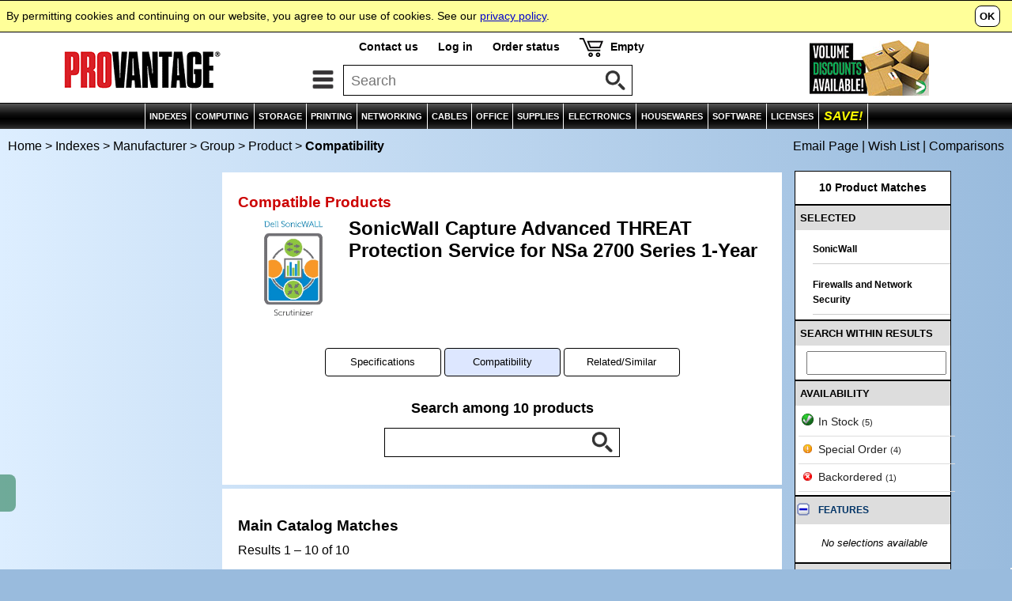

--- FILE ---
content_type: text/html
request_url: https://www.provantage.com/sonicwall-02-ssc-6911~BSON9KJU.htm
body_size: 7051
content:
                                                                                                   

<!doctype html>
<html id=HTML>
<head>
<meta charset="utf-8">
<meta http-equiv="content-language" content="en">
<meta http-equiv="content-type" content="text/html">
<meta name="viewport" content="width=device-width, initial-scale=1, minimum-scale=1">
<title>PROVANTAGE: Products Compatible With SonicWall 02-SSC-6911 Capture Advanced THREAT Protection Service for NSa 2700 Series 1-Year</title>
<meta name="description" content="Get Fast Service and Low Prices on Products Compatible With SonicWall 02-SSC-6911 Capture Advanced THREAT Protection Service for NSa 2700 Series 1-Year and Over 500,000 Other Products at Provantage.">
<link rel="stylesheet" type="text/css" href="/-moa7i.css">
<link rel="dns-prefetch" href="//images.scanalert.com">
<link rel="dns-prefetch" href="//medals.bizrate.com">
<script>
var title='Products+Compatible+With+SonicWall+02-SSC-6911+Capture+Advanced+THREAT+Protection+Service+for+NSa+2700+Series+1-Year';
var ref='BSON9KJU';
var refg='FP_220003';
var refm='fm_sonw';
var ht="//www.provantage.com/";
function Dsp(a,b){var fs=1;if(window.screen.width<=930&&window.screen.height<=930)fs=0;document.writeln("<scr"+"ipt src='/scripts/cart.dll/feed6c"+fs+"/"+a+"'></scri"+"pt>");document.writeln("<scr"+"ipt src='/scripts/page.dll/jx"+fs+"/"+b+"'></scri"+"pt>");}
</script>
<script>Dsp('BSON9KJU','');</script>
<script src=/-mob7i.js></script>
<script>function FFocus(){var a=document.getElementById('FocusField');if(a)a.focus();}</script>
<script type='text/javascript'>var _gaq=_gaq || [];_gaq.push(['_setAccount','UA-3668701-1']);_gaq.push(['_setDomainName','www.provantage.com']);_gaq.push(['_trackPageview']);(function(){var ga=document.createElement('script');ga.type='text/javascript';ga.async=true;ga.src=('https:' == document.location.protocol?'https://ssl':'http://www')+'.google-analytics.com/ga.js';var s=document.getElementsByTagName('script')[0];s.parentNode.insertBefore(ga, s);})();</script>
</head>
<body id=BODY>
<script>
if(typeof(hd)=='string')document.writeln(hd);
</script>
<img id=PANELTOP>
<script>document.writeln("<iframe id='PANEL' src=''></iframe>");var a=GID('PANEL');if(a)a.src='';</script>
<table id=TOPBODY style='width:100%;'><tr><td style='text-align:center;'>
<!--- Begin Body of Products Compatible With SonicWall 02-SSC-6911 Capture Advanced THREAT Protection Service for NSa 2700 Series 1-Year at Provantage --->
<center><a id=top></a>
<noscript><table id=TOP0 class=TOP><tr><td><b>PROVANTAGE.COM</b> - This site needs Javascript!</td></tr></table></noscript>
<script>
if(typeof(nav)=='string')document.writeln(nav);
if(typeof(cat)=='string')document.writeln(cat);
if(typeof(ct)=='string')document.writeln(ct);
</script>
<table style='width:100%;'><tr><td style='text-align:center;'><table id=BREAD onmouseover='SOut();'><tr><td class=LCRUMB><p class=SIM><a class=SIM href='https://www.provantage.com' title='See Home Page'>Home</a> &gt;&nbsp;<a class=SIM href=/main-index~xcateg.htm title='See Main Index'>Indexes</a> &gt;&nbsp;<a class=SIM href=/~880SONW.htm title='See Top Page for this Company Store'>Manufacturer</a> &gt;&nbsp;<a class=SIM href=/~220220003.htm title='SonicWall Sonicwall Business Solutions                                       '>Group</a> &gt;&nbsp;<a class=SIM href=/~7SON9KJU.htm title='See Main Product Page'>Product</a> &gt;&nbsp;<b>Compatibility</b></td><td class=RCRUMB><script>if(typeof(md)=='string')document.writeln(md);</script></td></tr></table>
<script>var f="<div id=FILTBTN><table id=FILTON";if(IW()<930)f+=" style='display:table;'";f+="><tr><td class=FILT1 style='border-left:none;'><div><b>RESULTS</b></div></td><td class=FILT0 style='border-right:none;'><div onclick='Filter();'>DRILL-DOWN</div></td></tr></table><table id=FILTOFF><tr><td class=FILT0 style='border-left:none;'><div onclick='Filter();'>RESULTS</div></td><td class=FILT1 style='border-right:none;'><div><b>DRILL-DOWN</b></div></td></tr></table></div>";document.writeln(f);</script>
<table id=WRAPPER onmouseover='SOut()'><tr><td style='text-align:center;'>
<table class=BODY><col class=NRW><col class=WID><col class=NRW><tr><td id=COLX style='vertical-align:top;' onmouseover='SOut();'><div id=COLUMN1><script>if(window.screen.width>1130||window.screen.height>930){if('string'==typeof(eddx))document.writeln(eddx);if('string'==typeof(fex))document.writeln(fex);if('string'==typeof(ir_list))document.writeln(ir_list);if('string'==typeof(van))document.writeln(van);}</script>&nbsp;</div></td><td id=MAIN class=BODY style='vertical-align:top;'>
<table class=BOX2><tr><td><div class=BOX2><div class=PARA><table style='width:100%;'><tr><td colspan=2><h2 class=RED>Compatible Products</td></tr><tr><td style='width:20%;padding:10px;'><a href=/~7SON9KJU.htm><img style='width:100%;' src=/G0220003.GIF></a></td><td style='width:75%;'><h1 class=VARIANT>
SonicWall Capture Advanced THREAT Protection Service for NSa 2700 Series 1-Year</h1>
</td></tr></table>
<table class=TABX><tr><td class=TABX>
<div class=TABX>
<div class=TABJ><a class=TABJ href='/sonicwall-02-ssc-6911~7SON9KJU.htm' title='Specifications of Capture Advanced THREAT Protection Service for NSa 2700 Series 1-Year'><div class=TAB3>Specifications</div></a></div>
<div class=TABB><div class=TAB3>Compatibility</div></div>
<div class=TABJ><a class=TABJ href='/sonicwall-02-ssc-6911~4SON9KJU.htm' title='Related/Similar to Capture Advanced THREAT Protection Service for NSa 2700 Series 1-Year'><div class=TAB3>Related/Similar</div></a></div>
</div>
</td></tr></table>
 <form method=GET action=/service/searchsvcs/C-SON9KJU><input name=IIM type=hidden value=Y><p style='font-size:110%;text-align:center;'><b>Search among 10 products </b><div class=SEARCH0><div style='display:inline-block;margin:0px auto;'><div class=SEARCH1><input class=SEARCHBOX type=text name=QUERY onClick='this.placeholder="";' value=''></div><div class=SEARCH2><input class=SEARCHBUT type=image name=SUBMIT src=/mag-50.gif></div><div style='clear:both;'></div></div></div></p></form><table style='width:100%;'><tr><td style='vertical-align:top;padding:15px;padding-top:0px;padding-bottom:0px;width:100%;'>
</td></tr></table>
</div></div></td></tr></table>
<table class=BOX2><tr><td><div class=BOX2><div class=PARA><h2 style='margin-top:15px;'>Main Catalog Matches</h2><p>Results&nbsp;1 &ndash; 10 of 10</p><script>
function sortpage(){var a='/service/searchsvcs/C-SON9KJU';var f=document.getElementById('PAGESORT');if(f){var c;var b=f.value;if(b==1||b==2||b==3||b==4)c='';else c='X';a=a+'?'+c+'SORT='+b;if(b!='3'){if(b==1||b==2)a+='&ORD=A';else if(b==3||b==4)a+='&ORD=D';else if(b>3)a+='&XORD=A';}window.location.href=a;}}function orderpage(){var a='/service/searchsvcs/C-SON9KJU';var f=document.getElementById('SORTORDER');if(f){a=a+'?ORD='+f.value;window.location.href=a;}}function maxpage(){var a='/service/searchsvcs/C-SON9KJU';var f=document.getElementById('PAGEMAX');if(f){a=a+'?MAX='+f.value;window.location.href=a;}}</script>
<p><form><div style='float:left;text-align:right;margin-top:8px;'>Sort by:&nbsp;&nbsp;<select id=PAGESORT onchange='sortpage();' style='font-size:100%;max-width:280px;vertical-align:middle;'><option value='3' selected>Relevance<option value='2'>Price<option value='1'>Product Name</select></div><div style='float:left;margin-top:8px;'><select id=SORTORDER onchange='orderpage();' style='font-size:100%;vertical-align:middle;'><option value='A'>Lowest to Highest<option value='D' selected>Highest to Lowest</select></div><div style='float:left;margin-top:8px;'>&nbsp;&nbsp;Per Page:&nbsp;&nbsp;<select id=PAGEMAX onchange='maxpage();' style='font-size:100%;vertical-align:middle;'><option value='12'>12<option value='30' selected>30<option value='60'>60</select></div><div style='clear:both;'></div></form></p>
<a id=START></a>
<table style='width:100%;margin-top:25px;'><tr><td style='text-align:center;'><div class=RPAGE><b>Page 1 of 1</b></div></td></tr></table></div></div></td></tr></table>
<style>td.PCMP,td.PTTL{font-size:100%;padding:5px;vertical-align:top;}td.PTTL{font-size:9pt;}td.PCMP{text-align:right;width:20px;padding-right:5px;}td.PIMG{width:95px;}img.PIMG{width:90px;height:90px;margin-top:5px;margin-bottom:5px;}td.PTTL{vertical-align:top;border-left:1px solid #DDD;}td.PLIN{border-top:1px solid #999;}div.PTOP{padding-top:4px;}</style>
<table class=BOX2><tr><td><div class=BOX2><div class=PARA><script>if('string'==typeof(edh)){document.writeln(edh);document.writeln('<hr>');}</script>
<div class=BOX5A><a href='/~7SON9KK2.htm'><img id='USON9KK2' onmouseover='OverImg("U","SON9KK2");' onmouseout='OutImg();' class=BOX5 src=/90-1066808310.JPG></a><span class=COMPARE><a target=PVCOMPARE href='/service/searchsvcs/x/0/compare/SON9KK2'>Compare</a></span></div><div class=BOX5B><p><a class=BOX5PRODUCT href='/~7SON9KK2.htm'>SonicWall NSA 2700</a></p><p class=BOX5TEXT><b><a href='/~880SONW.htm'>SonicWall</a></b>  Part# 02-SSC-4324</p><p class=BOX5TEXT><a class=TX href=/~67NNSA__0.htm>Firewalls and Network Security</a>  &ndash; TAA Compliant &ndash; NSA - 2700 Product Model - Network Security/Firewall Appliance - Intrusion Prevention - Malware Protection - Application Control - Content Filtering - URL Filtering - Packet Inspection -  ...</p></div><div class=BOX5C><p class=BOX5ORIG><s><sup class=DS>$</sup>2,699.<sup class=CENTS>00</sup></s></p><p class=BOX5PRICE><sup class=DS>$</sup>2,159.<sup class=CENTS>20</sup></p><p class=BOX5SAVE><b>Save 20%</b><br><span style='font-size:80%;color:#000;'><b>FREE SHIPPING</b></span>
</p><p class=BOX5BTN><a style='color:#000;cursor:pointer;' onclick='Panel(" ","SON9KK2","additm");'><span style='border:1px solid #000;border-radius:8px;padding:3px;padding-left:6px;padding-right:6px;margin-right:0px;font-size:90%;font-weight:bold;'>ADD&nbsp;TO&nbsp;CART</span></a></p><p class=BOX5BTN><a onClick='Panel("","SON9KK2","pispecs");'><nobr><span class=PDX1>8 In Stock</span></nobr></a></p></div><div style='clear:both;'></div>
<hr><div class=BOX5A><a href='/~7SON9KK7.htm'><img id='USON9KK7' onmouseover='OverImg("U","SON9KK7");' onmouseout='OutImg();' class=BOX5 src=/90-1066808315.JPG></a><span class=COMPARE><a target=PVCOMPARE href='/service/searchsvcs/x/0/compare/SON9KK7'>Compare</a></span></div><div class=BOX5B><p><a class=BOX5PRODUCT href='/~7SON9KK7.htm'>SONICWALL NSa 2700 SECURE Upgrade PLUS - Essential Edition 3-Year</a></p><p class=BOX5TEXT><b><a href='/~880SONW.htm'>SonicWall</a></b>  Part# 02-SSC-7370</p><p class=BOX5TEXT><a class=TX href=/~67NNSA__0.htm>Firewalls and Network Security</a>  &ndash; TAA Compliant &ndash; NSA - 2700 Product Model - Network Security/Firewall Appliance - Intrusion Prevention - Malware Protection - Application Control - Content Filtering - URL Filtering - Packet Inspection -  ...</p></div><div class=BOX5C><p class=BOX5ORIG><s><sup class=DS>$</sup>8,410.<sup class=CENTS>20</sup></s></p><p class=BOX5PRICE><sup class=DS>$</sup>6,728.<sup class=CENTS>17</sup></p><p class=BOX5SAVE><b>Save 20%</b><br><span style='font-size:80%;color:#000;'><b>FREE SHIPPING</b></span>
</p><p class=BOX5BTN><a style='color:#000;cursor:pointer;' onclick='Panel(" ","SON9KK7","additm");'><span style='border:1px solid #000;border-radius:8px;padding:3px;padding-left:6px;padding-right:6px;margin-right:0px;font-size:90%;font-weight:bold;'>ADD&nbsp;TO&nbsp;CART</span></a></p><p class=BOX5BTN><a onClick='Panel("","SON9KK7","pispecs");'><nobr><span class=PDX1>1 In Stock</span></nobr></a></p></div><div style='clear:both;'></div>
<hr><div class=BOX5A><a href='/~7SON9KK3.htm'><img id='USON9KK3' onmouseover='OverImg("U","SON9KK3");' onmouseout='OutImg();' class=BOX5 src=/90-1066808311.JPG></a><span class=COMPARE><a target=PVCOMPARE href='/service/searchsvcs/x/0/compare/SON9KK3'>Compare</a></span></div><div class=BOX5B><p><a class=BOX5PRODUCT href='/~7SON9KK3.htm'>SonicWall NSA 2700 High Availability</a></p><p class=BOX5TEXT><b><a href='/~880SONW.htm'>SonicWall</a></b>  Part# 02-SSC-7367</p><p class=BOX5TEXT><a class=TX href=/~67NNSA__0.htm>Firewalls and Network Security</a>  &ndash; TAA Compliant &ndash; NSA - 2700 Product Model - High Availability Firewall - Intrusion Prevention - Malware Protection - Application Control - Content Filtering - URL Filtering - Packet Inspection - Signature-based  ...</p></div><div class=BOX5C><p class=BOX5ORIG><s><sup class=DS>$</sup>2,115.<sup class=CENTS>00</sup></s></p><p class=BOX5PRICE><sup class=DS>$</sup>1,692.<sup class=CENTS>00</sup></p><p class=BOX5SAVE><b>Save 20%</b><br><span style='font-size:80%;color:#000;'><b>FREE SHIPPING</b></span>
</p><p class=BOX5BTN><a style='color:#000;cursor:pointer;' onclick='Panel(" ","SON9KK3","additm");'><span style='border:1px solid #000;border-radius:8px;padding:3px;padding-left:6px;padding-right:6px;margin-right:0px;font-size:90%;font-weight:bold;'>ADD&nbsp;TO&nbsp;CART</span></a></p><p class=BOX5BTN><a onClick='Panel("","SON9KK3","pispecs");'><nobr><span class=PDX1>20 In Stock</span></nobr></a></p></div><div style='clear:both;'></div>
<hr><div class=BOX5A><a href='/~7SON9KJX.htm'><img id='USON9KJX' onmouseover='OverImg("U","SON9KJX");' onmouseout='OutImg();' class=BOX5 src=/90-1066808316.JPG></a><span class=COMPARE><a target=PVCOMPARE href='/service/searchsvcs/x/0/compare/SON9KJX'>Compare</a></span></div><div class=BOX5B><p><a class=BOX5PRODUCT href='/~7SON9KJX.htm'>SONICWALL NSa 2700 SECURE Upgrade PLUS - Advanced Edition 2-Year</a></p><p class=BOX5TEXT><b><a href='/~880SONW.htm'>SonicWall</a></b>  Part# 02-SSC-8199</p><p class=BOX5TEXT><a class=TX href=/~67NNSA__0.htm>Firewalls and Network Security</a>  &ndash; TAA Compliant &ndash; NSA - 2700 Product Model - Network Security/Firewall Appliance - Intrusion Prevention - Malware Protection - Application Control - Content Filtering - URL Filtering - Packet Inspection -  ...</p></div><div class=BOX5C><p class=BOX5ORIG><s><sup class=DS>$</sup>5,972.<sup class=CENTS>68</sup></s></p><p class=BOX5PRICE><sup class=DS>$</sup>4,778.<sup class=CENTS>14</sup></p><p class=BOX5SAVE><b>Save 20%</b><br><span style='font-size:80%;color:#000;'><b>FREE SHIPPING</b></span>
</p><p class=BOX5BTN><a style='color:#000;cursor:pointer;' onclick='Panel(" ","SON9KJX","additm");'><span style='border:1px solid #000;border-radius:8px;padding:3px;padding-left:6px;padding-right:6px;margin-right:0px;font-size:90%;font-weight:bold;'>ADD&nbsp;TO&nbsp;CART</span></a></p><p class=BOX5BTN><a onClick='Panel("","SON9KJX","pispecs");'><nobr><span class=PDX1>4 In Stock</span></nobr></a></p></div><div style='clear:both;'></div>
<hr><div class=BOX5A><a href='/~7SON9KJY.htm'><img id='USON9KJY' onmouseover='OverImg("U","SON9KJY");' onmouseout='OutImg();' class=BOX5 src=/90-1066808317.JPG></a><span class=COMPARE><a target=PVCOMPARE href='/service/searchsvcs/x/0/compare/SON9KJY'>Compare</a></span></div><div class=BOX5B><p><a class=BOX5PRODUCT href='/~7SON9KJY.htm'>SONICWALL NSa 2700 SECURE Upgrade PLUS - Advanced Edition 3-Year</a></p><p class=BOX5TEXT><b><a href='/~880SONW.htm'>SonicWall</a></b>  Part# 02-SSC-8200</p><p class=BOX5TEXT><a class=TX href=/~67NNSA__0.htm>Firewalls and Network Security</a>  &ndash; TAA Compliant &ndash; NSA - 2700 Product Model - Network Security/Firewall Appliance - Intrusion Prevention - Malware Protection - Application Control - Content Filtering - URL Filtering - Packet Inspection -  ...</p></div><div class=BOX5C><p class=BOX5ORIG><s><sup class=DS>$</sup>8,410.<sup class=CENTS>20</sup></s></p><p class=BOX5PRICE><sup class=DS>$</sup>6,728.<sup class=CENTS>16</sup></p><p class=BOX5SAVE><b>Save 20%</b><br><span style='font-size:80%;color:#000;'><b>FREE SHIPPING</b></span>
</p><p class=BOX5BTN><a style='color:#000;cursor:pointer;' onclick='Panel(" ","SON9KJY","additm");'><span style='border:1px solid #000;border-radius:8px;padding:3px;padding-left:6px;padding-right:6px;margin-right:0px;font-size:90%;font-weight:bold;'>ADD&nbsp;TO&nbsp;CART</span></a></p><p class=BOX5BTN><a onClick='Panel("","SON9KJY","pispecs");'><nobr><span class=PDX2>Special Order</span></nobr></a></p></div><div style='clear:both;'></div>
<hr><div class=BOX5A><a href='/~7SON9KK6.htm'><img id='USON9KK6' onmouseover='OverImg("U","SON9KK6");' onmouseout='OutImg();' class=BOX5 src=/90-1066808314.JPG></a><span class=COMPARE><a target=PVCOMPARE href='/service/searchsvcs/x/0/compare/SON9KK6'>Compare</a></span></div><div class=BOX5B><p><a class=BOX5PRODUCT href='/~7SON9KK6.htm'>SONICWALL NSa 2700 SECURE Upgrade PLUS - Essential Edition 2-Year</a></p><p class=BOX5TEXT><b><a href='/~880SONW.htm'>SonicWall</a></b>  Part# 02-SSC-8196</p><p class=BOX5TEXT><a class=TX href=/~67NNSA__0.htm>Firewalls and Network Security</a>  &ndash; TAA Compliant &ndash; NSA - 2700 Product Model - Network Security/Firewall Appliance - Intrusion Prevention - Malware Protection - Application Control - Content Filtering - URL Filtering - Packet Inspection -  ...</p></div><div class=BOX5C><p class=BOX5ORIG><s><sup class=DS>$</sup>6,290.<sup class=CENTS>20</sup></s></p><p class=BOX5PRICE><sup class=DS>$</sup>5,032.<sup class=CENTS>17</sup></p><p class=BOX5SAVE><b>Save 20%</b><br><span style='font-size:80%;color:#000;'><b>FREE SHIPPING</b></span>
</p><p class=BOX5BTN><a style='color:#000;cursor:pointer;' onclick='Panel(" ","SON9KK6","additm");'><span style='border:1px solid #000;border-radius:8px;padding:3px;padding-left:6px;padding-right:6px;margin-right:0px;font-size:90%;font-weight:bold;'>ADD&nbsp;TO&nbsp;CART</span></a></p><p class=BOX5BTN><a onClick='Panel("","SON9KK6","pispecs");'><nobr><span class=PDX2>Special Order</span></nobr></a></p></div><div style='clear:both;'></div>
<hr><div class=BOX5A><a href='/~7SON9KK0.htm'><img id='USON9KK0' onmouseover='OverImg("U","SON9KK0");' onmouseout='OutImg();' class=BOX5 src=/90-1066809578.JPG></a><span class=COMPARE><a target=PVCOMPARE href='/service/searchsvcs/x/0/compare/SON9KK0'>Compare</a></span></div><div class=BOX5B><p><a class=BOX5PRODUCT href='/~7SON9KK0.htm'>SonicWall NSa 2700 Total Secure - Essential Edition 3 Year</a></p><p class=BOX5TEXT><b><a href='/~880SONW.htm'>SonicWall</a></b>  Part# 02-SSC-8197</p><p class=BOX5TEXT><a class=TX href=/~67NNSA__0.htm>Firewalls and Network Security</a>  &ndash; TAA Compliant &ndash; NSA - 2700 Product Model - Network Security/Firewall Appliance - Intrusion Prevention - Malware Protection - Application Control - Content Filtering - URL Filtering - Packet Inspection -  ...</p></div><div class=BOX5C><p class=BOX5ORIG><s><sup class=DS>$</sup>10,045.<sup class=CENTS>00</sup></s></p><p class=BOX5PRICE><sup class=DS>$</sup>8,036.<sup class=CENTS>00</sup></p><p class=BOX5SAVE><b>Save 20%</b><br><span style='font-size:80%;color:#000;'><b>FREE SHIPPING</b></span>
</p><p class=BOX5BTN><a style='color:#000;cursor:pointer;' onclick='Panel(" ","SON9KK0","additm");'><span style='border:1px solid #000;border-radius:8px;padding:3px;padding-left:6px;padding-right:6px;margin-right:0px;font-size:90%;font-weight:bold;'>ADD&nbsp;TO&nbsp;CART</span></a></p><p class=BOX5BTN><a onClick='Panel("","SON9KK0","pispecs");'><nobr><span class=PDX2>Special Order</span></nobr></a></p></div><div style='clear:both;'></div>
<hr><div class=BOX5A><a href='/~7SON9KK1.htm'><img id='USON9KK1' onmouseover='OverImg("U","SON9KK1");' onmouseout='OutImg();' class=BOX5 src=/90-1066809561.JPG></a><span class=COMPARE><a target=PVCOMPARE href='/service/searchsvcs/x/0/compare/SON9KK1'>Compare</a></span></div><div class=BOX5B><p><a class=BOX5PRODUCT href='/~7SON9KK1.htm'>SonicWall NSa 2700 Total Secure - Essential Edition 3-Year</a></p><p class=BOX5TEXT><b><a href='/~880SONW.htm'>SonicWall</a></b>  Part# 02-SSC-8201</p><p class=BOX5TEXT><a class=TX href=/~67NNSA__0.htm>Firewalls and Network Security</a>  &ndash; TAA Compliant &ndash; NSA - 2700 Product Model - Network Security/Firewall Appliance - Intrusion Prevention - Malware Protection - Application Control - Content Filtering - URL Filtering - Packet Inspection -  ...</p></div><div class=BOX5C><p class=BOX5ORIG><s><sup class=DS>$</sup>10,045.<sup class=CENTS>00</sup></s></p><p class=BOX5PRICE><sup class=DS>$</sup>8,036.<sup class=CENTS>00</sup></p><p class=BOX5SAVE><b>Save 20%</b><br><span style='font-size:80%;color:#000;'><b>FREE SHIPPING</b></span>
</p><p class=BOX5BTN><a style='color:#000;cursor:pointer;' onclick='Panel(" ","SON9KK1","additm");'><span style='border:1px solid #000;border-radius:8px;padding:3px;padding-left:6px;padding-right:6px;margin-right:0px;font-size:90%;font-weight:bold;'>ADD&nbsp;TO&nbsp;CART</span></a></p><p class=BOX5BTN><a onClick='Panel("","SON9KK1","pispecs");'><nobr><span class=PDX3>Backordered</span></nobr></a></p></div><div style='clear:both;'></div>
<hr><div class=BOX5A><a href='/~7SON9KK4.htm'><img id='USON9KK4' onmouseover='OverImg("U","SON9KK4");' onmouseout='OutImg();' class=BOX5 src=/90-1066808312.JPG></a><span class=COMPARE><a target=PVCOMPARE href='/service/searchsvcs/x/0/compare/SON9KK4'>Compare</a></span></div><div class=BOX5B><p><a class=BOX5PRODUCT href='/~7SON9KK4.htm'>SonicWall NSA 2700 Total Secure - Essential Edition 1-Year</a></p><p class=BOX5TEXT><b><a href='/~880SONW.htm'>SonicWall</a></b>  Part# 02-SSC-7369</p><p class=BOX5TEXT><a class=TX href=/~67NNSA__0.htm>Firewalls and Network Security</a>  &ndash; TAA Compliant &ndash; NSA - 2700 Product Model - Network Security/Firewall Appliance - Intrusion Prevention - Malware Protection - Application Control - Content Filtering - URL Filtering - Packet Inspection -  ...</p></div><div class=BOX5C><p class=BOX5ORIG><s><sup class=DS>$</sup>5,476.<sup class=CENTS>75</sup></s></p><p class=BOX5PRICE><sup class=DS>$</sup>4,381.<sup class=CENTS>40</sup></p><p class=BOX5SAVE><b>Save 20%</b><br><span style='font-size:80%;color:#000;'><b>FREE SHIPPING</b></span>
</p><p class=BOX5BTN><a style='color:#000;cursor:pointer;' onclick='Panel(" ","SON9KK4","additm");'><span style='border:1px solid #000;border-radius:8px;padding:3px;padding-left:6px;padding-right:6px;margin-right:0px;font-size:90%;font-weight:bold;'>ADD&nbsp;TO&nbsp;CART</span></a></p><p class=BOX5BTN><a onClick='Panel("","SON9KK4","pispecs");'><nobr><span class=PDX2>Special Order</span></nobr></a></p></div><div style='clear:both;'></div>
<hr><div class=BOX5A><a href='/~7SON9KK5.htm'><img id='USON9KK5' onmouseover='OverImg("U","SON9KK5");' onmouseout='OutImg();' class=BOX5 src=/90-1066808313.JPG></a><span class=COMPARE><a target=PVCOMPARE href='/service/searchsvcs/x/0/compare/SON9KK5'>Compare</a></span></div><div class=BOX5B><p><a class=BOX5PRODUCT href='/~7SON9KK5.htm'>SonicWall NSA 2700 TotalSecure - Advanced Edition 1-Year</a></p><p class=BOX5TEXT><b><a href='/~880SONW.htm'>SonicWall</a></b>  Part# 02-SSC-8198</p><p class=BOX5TEXT><a class=TX href=/~67NNSA__0.htm>Firewalls and Network Security</a>  &ndash; TAA Compliant &ndash; NSA - 2700 Product Model - Network Security/Firewall Appliance - Intrusion Prevention - Malware Protection - Application Control - Content Filtering - URL Filtering - Packet Inspection -  ...</p></div><div class=BOX5C><p class=BOX5ORIG><s><sup class=DS>$</sup>5,476.<sup class=CENTS>75</sup></s></p><p class=BOX5PRICE><sup class=DS>$</sup>4,381.<sup class=CENTS>40</sup></p><p class=BOX5SAVE><b>Save 20%</b><br><span style='font-size:80%;color:#000;'><b>FREE SHIPPING</b></span>
</p><p class=BOX5BTN><a style='color:#000;cursor:pointer;' onclick='Panel(" ","SON9KK5","additm");'><span style='border:1px solid #000;border-radius:8px;padding:3px;padding-left:6px;padding-right:6px;margin-right:0px;font-size:90%;font-weight:bold;'>ADD&nbsp;TO&nbsp;CART</span></a></p><p class=BOX5BTN><a onClick='Panel("","SON9KK5","pispecs");'><nobr><span class=PDX1>2 In Stock</span></nobr></a></p></div><div style='clear:both;'></div>
</div></div></td></tr></table>
<table class=BOX2><tr><td><div class=BOX2><div class=PARA><table style='width:100%;'><tr><td style='text-align:center;'><div class=RPAGE><b>Page 1 of 1</b></div></td></tr></table></div></div></td></tr></table>
<script>if('string'==typeof(edf))document.writeln(edf);</script>
</td><td id=COL style='vertical-align:top;' onmouseover='SOut();'><div id=COLUMN><div id=ED1><script>if(window.screen.width>1130||window.screen.height>930){if('string'==typeof(edm))document.writeln(edm);if('string'==typeof(edd))document.writeln(edd);}</script></div>
</style>
<script src='/-src6i.js'>
</script>
<div id=SHOWSRCHBOX><table style='width:100%;'><tr><td class=FILTERBODY><b>10 Product Matches</td></tr></table><table class=sel style='margin-bottom:4px;'><tr><td class=sel0 style='width:100%;'>SELECTED</td></tr></table><ul class=undox><li class=undo title='Category'><span style='font-size:100%;'><b>SonicWall</b></span></ul><ul class=undox><li class=undo title='Category'><span style='font-size:100%;'><b>Firewalls and Network Security</b></span></ul><form method=GET action=/service/searchsvcs/C-SON9KJU><table class=sel><tr><td class=sel0>SEARCH WITHIN RESULTS</td></tr></table><div class=SMB style='padding-top:4px;padding-bottom:6px;'><table><tr><td style='padding-top:3px;'><input style='width:165px;font-size:100%;margin-left:8px;' type=text name=ANDQUERY maxlength=64 value=''></td></tr></table></div></form><style>img.A{margin-left:2px;margin-right:2px;}</style><div class=SMB><table class=sel style='margin-bottom:4px;'><tr><td class=sel0 style='width:100%;'>AVAILABILITY</td></tr></table>
<div style='padding-left:4px;'><a class=SMB href=/service/searchsvcs/C-SON9KJU?IIM=Y><div class=SMBH><img style='width:15px;height:15px;margin-left:0px;margin-right:6px;' src=/box-in-stock.gif>In Stock&nbsp;<span class=sel3>(5)</span></div></a></div><div style='padding-left:4px;'><a class=SMB href=/service/searchsvcs/C-SON9KJU?ISP=Y><div class=SMBH><img style='width:11px;height:11px;margin-left:2px;margin-right:8px;' src=/box-special-order.gif>Special Order&nbsp;<span class=sel3>(4)</span></div></a></div><div style='padding-left:4px;'><a class=SMB href=/service/searchsvcs/C-SON9KJU?IBO=Y><div class=SMBH><img style='width:11px;height:11px;margin-left:2px;margin-right:8px;' src=/box-backordered.gif>Backordered&nbsp;<span class=sel3>(1)</span></div></a></div><div style='padding-bottom:4px;'></div></div><style>a.more{text-decoration:underline;}div.more{padding:2px;border-top:1px solid #036;font-size:100%;font-weight:bold;text-align:center;}</style>
<script>Feature('FEATURES',0,'CL',3006,0,0);</script><div id=AT3006 class=sel style='padding:4px;padding-right:0px;'>
<div style='padding:10px;font-size:10pt;color:#000;text-align:center;'><i>No selections available</i></div></div><script>Feature('PRICE RANGE',0,'CL',3005,0,0);</script><div id=AT3005 class=sel>
<div style='padding-left:4px;'><a class=SMB href=/service/searchsvcs/C-SON9KJU?MINPRC=1500&MAXPRC=4500><div class=SMBH>$1500 to $4500&nbsp;<span class=sel3>(4)</span></div></a></div><div style='padding-left:4px;'><a class=SMB href=/service/searchsvcs/C-SON9KJU?MINPRC=4500&MAXPRC=8000><div class=SMBH>$4500 to $8000&nbsp;<span class=sel3>(4)</span></div></a></div><div style='padding-left:4px;'><a class=SMB href=/service/searchsvcs/C-SON9KJU?MINPRC=8000><div class=SMBH>Over $8000&nbsp;<span class=sel3>(2)</span></div></a></div></div></div>
<script>if(window.screen.width>1130||window.screen.height>930){if('string'==typeof(edb))document.writeln(edb);if('string'==typeof(vst))document.writeln(vst);}</script>
<div id=ED2><div id=MENU><div class=PARA><div class=MENU><a href=/main-index~xcateg.htm><div>Main Index</div></a></div><div class=MENU><a href=/Accessories.htm><div>Accessories Finder</div></a></div><div class=MENU><a href=/Agreements-Center.htm><div>Agreements Center</div></a></div><div class=MENU><a href=/instant-rebate-center~xinstant.htm><div>Special Offers</div></a></div><div class=MENU><a href=/gift-ideas~xh_gifts.htm><div>Gift Ideas</div></a></div><div class=MENU><a href=/shipping-information~xship.htm><div>Doing Business</div></a></div><div class=MENU><a href=/about-provantage~xwhois.htm><div>About Us</div></a></div><div class=MENU><a href=/tax-exemptions~xtax.htm><div>Tax Exemptions</div></a></div><div class=MENU><a href=/faq~xqprod.htm><div>FAQ's</div></a></div></div></div></div>
&nbsp;</div></td></tr></table>
</td></tr></table>
</td></tr></table>
</td></tr></table>
<script src=/-bot7i.js></script>
<script>
if(typeof(bd)=='string')document.writeln(bd);
if(typeof(ft)=='string')document.writeln(ft);</script>
</script>
<div id=COPYRT><div class=FOOTLF>&copy; Copyright 1984-2026 Provantage</div><div class=FOOTRT>Products Compatible With SonicWall 02-SSC-6911 Capture Advanced THREAT Protection Service for NSa 2700 Series 1-Year</div></div>
<script type="text/javascript">
var gts=gts||[];
gts.push(["id","689586"]);
gts.push(["badge_position","BOTTOM_RIGHT"]);
gts.push(["locale","en_US"]);
gts.push(["google_base_subaccount_id","13543"]);
(function(){
var gts=document.createElement("script");
gts.type="text/javascript";
gts.async=true;
gts.src="https://www.googlecommerce.com/trustedstores/api/js";
var s=document.getElementsByTagName("script")[0];
s.parentNode.insertBefore(gts,s);
})();
</script>
</body>
<script>if('string'==typeof(edx))document.writeln(edx);EXX();</script>
</html>


--- FILE ---
content_type: application/javascript
request_url: https://www.provantage.com/scripts/cart.dll/feed6c1/BSON9KJU
body_size: 823
content:
                                                                                                     
vst="<div id=VST><b>Recently Viewed</b><hr><div id=VSTX></div><p id=VSX>None</p></div>";var GSD='{"@context":"https://schema.org/","@type":"Product","image":["https://www.provantage.com/LG_SONC.GIF"],"name":"Capture Advanced THREAT Protection Service for NSa 2700 Series 1-Year","description":"Licensing - Subscription License - 1 Year License Validation Period - 1 License License Quantity - Designed For: NSa 2700 - Security - Capture Advanced Threat Protection Service for NSa 2700","sku":"SON9KJU","mpn":"02-SSC-6911","gtin12":"758479269113","brand":{"@type":"Brand","name":"SonicWall"},"offers":{"@type":"Offer","priceCurrency":"USD","price":787.68,"hasMerchantReturnPolicy":{"@type":"MerchantReturnPolicy","applicableCountry":"US","returnPolicyCategory":"https://schema.org/MerchantReturnFiniteReturnWindow","merchantReturnDays":30},"itemCondition":"NewCondition","availability":"OutOfStock"}}';const script=document.createElement('script');script.setAttribute('type','application/ld+json');script.textContent=GSD;document.head.appendChild(script);var info=new Array('SON9KJU','1','Available','787.68','','','','','787.68','','','Mfr&nbsp;List','984.60','196.92',20,'F','SON9KK2','1','8 In Stock','2159.20','','','','','2159.20','','','Mfr&nbsp;List','2699.00','539.80',20,'F','SON9KK7','1','1 In Stock','6728.17','','','','','6728.17','','','Mfr&nbsp;List','8410.20','1682.03',20,'F','SON9KK3','1','20 In Stock','1692.00','','','','','1692.00','','','Mfr&nbsp;List','2115.00','423.00',20,'F','SON9KJX','1','4 In Stock','4778.14','','','','','4778.14','','','Mfr&nbsp;List','5972.68','1194.54',20,'F','SON9KK5','1','2 In Stock','4381.40','','','','','4381.40','','','Mfr&nbsp;List','5476.75','1095.35',20,'F');var splash_img='/gsave-20.gif';var vreb="";
var qnt="";